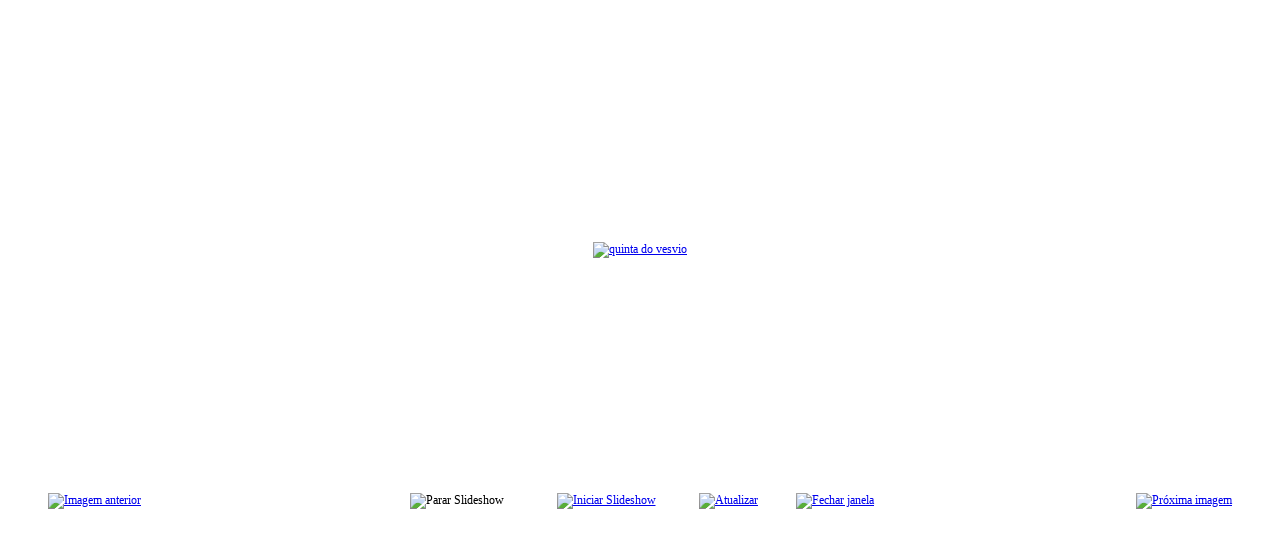

--- FILE ---
content_type: text/html; charset=utf-8
request_url: http://www.terraplanagens-sdomingos.com/galerias/1-patamares/detail/86-quinta-do-vesvio.html?tmpl=component
body_size: 2598
content:
<!DOCTYPE html PUBLIC "-//W3C//DTD XHTML 1.0 Transitional//EN" "http://www.w3.org/TR/xhtml1/DTD/xhtml1-transitional.dtd">
<html xmlns="http://www.w3.org/1999/xhtml" xml:lang="pt-pt" lang="pt-pt" dir="ltr">
<head>
  <base href="http://www.terraplanagens-sdomingos.com/galerias/1-patamares/detail/86-quinta-do-vesvio.html" />
  <meta http-equiv="content-type" content="text/html; charset=utf-8" />
  <meta name="keywords" content="terraplanagens, são domingos, transportes, Álvaro Feliciano branco" />
  <meta name="description" content="Empresa de terraplanagens e transportes de máquinas" />
  <meta name="generator" content="Joomla! - Open Source Content Management" />
  <title>Terraplanagens S. Domingos - Galerias - quinta do vesvio</title>
  <link href="/templates/youyork/favicon.ico" rel="shortcut icon" type="image/vnd.microsoft.icon" />
  <link rel="stylesheet" href="/components/com_phocagallery/assets/phocagallery.css" type="text/css" />
  <script src="/components/com_phocagallery/assets/jquery/jquery-1.6.4.min.js" type="aa71921c23a41d5a0129daac-text/javascript"></script>
  <script src="/components/com_phocagallery/assets/fadeslideshow/fadeslideshow.js" type="aa71921c23a41d5a0129daac-text/javascript"></script>
  <style type="text/css"> 
 html, body, .contentpane, #all, #main {background:#ffffff;padding:0px !important;margin:0px !important; width: 100% !important; max-width: 100% !important;} 
 center, table {background:#ffffff;} 
 #sbox-window {background-color:#fff;padding:5px} 
body {min-width:100%} 
.rt-container {width:100%} 
 </style>

		<link href="http://www.terraplanagens-sdomingos.com/templates/youyork/css/template.css" rel="stylesheet" type="text/css" />
		<link href="http://www.terraplanagens-sdomingos.com/templates/youyork/css/yellow.css" rel="stylesheet" type="text/css" />

</head>
<body class="contentpane" style="font-size:12px;">
	
<div id="system-message-container">
</div>
	<script type="aa71921c23a41d5a0129daac-text/javascript">
/***********************************************
* Ultimate Fade In Slideshow v2.0- (c) Dynamic Drive DHTML code library (www.dynamicdrive.com)
* This notice MUST stay intact for legal use
* Visit Dynamic Drive at http://www.dynamicdrive.com/ for this script and 100s more
***********************************************/
var phocagallery=new fadeSlideShow({
	wrapperid: "phocaGallerySlideshowC",
	dimensions: [640, 480],
	imagearray: [["/images/phocagallery/diversas/thumbs/phoca_thumb_l_d4g 1.jpg", "", "", ""],
["/images/phocagallery/diversas/thumbs/phoca_thumb_l_d4g.jpg", "", "", ""],
["/images/phocagallery/diversas/thumbs/phoca_thumb_l_d37ex21 1.jpg", "", "", ""],
["/images/phocagallery/diversas/thumbs/phoca_thumb_l_d37ex21.jpg", "", "", ""],
["/images/phocagallery/diversas/thumbs/phoca_thumb_l_d65ex12.jpg", "", "", ""],
["/images/phocagallery/diversas/thumbs/phoca_thumb_l_d65ex15.jpg", "", "", ""],
["/images/phocagallery/diversas/thumbs/phoca_thumb_l_equipamento laser 1.jpg", "", "", ""],
["/images/phocagallery/diversas/thumbs/phoca_thumb_l_equipamento laser 2.jpg", "", "", ""],
["/images/phocagallery/diversas/thumbs/phoca_thumb_l_equipamento laser 3.jpg", "", "", ""],
["/images/phocagallery/diversas/thumbs/phoca_thumb_l_equipamento laser 4.jpg", "", "", ""],
["/images/phocagallery/diversas/thumbs/phoca_thumb_l_equipamento laser.jpg", "", "", ""],
["/images/phocagallery/diversas/thumbs/phoca_thumb_l_estaleiro.jpg", "", "", ""],
["/images/phocagallery/diversas/thumbs/phoca_thumb_l_feliciano branco - transportes 1.jpg", "", "", ""],
["/images/phocagallery/diversas/thumbs/phoca_thumb_l_feliciano branco - transportes.jpg", "", "", ""],
["/images/phocagallery/diversas/thumbs/phoca_thumb_l_herdade esporo 2.jpg", "", "", ""],
["/images/phocagallery/diversas/thumbs/phoca_thumb_l_herdade esporo 5.jpg", "", "", ""],
["/images/phocagallery/diversas/thumbs/phoca_thumb_l_herdade esporo 6.jpg", "", "", ""],
["/images/phocagallery/diversas/thumbs/phoca_thumb_l_herdade esporo 7.jpg", "", "", ""],
["/images/phocagallery/diversas/thumbs/phoca_thumb_l_herdade esporo 8.jpg", "", "", ""],
["/images/phocagallery/diversas/thumbs/phoca_thumb_l_herdade esporo.jpg", "", "", ""],
["/images/phocagallery/diversas/thumbs/phoca_thumb_l_pc130 e d37ex21.jpg", "", "", ""],
["/images/phocagallery/diversas/thumbs/phoca_thumb_l_pc160.jpg", "", "", ""],
["/images/phocagallery/diversas/thumbs/phoca_thumb_l_pc210 1.jpg", "", "", ""],
["/images/phocagallery/diversas/thumbs/phoca_thumb_l_pc210 2.jpg", "", "", ""],
["/images/phocagallery/diversas/thumbs/phoca_thumb_l_pc210.jpg", "", "", ""],
["/images/phocagallery/diversas/thumbs/phoca_thumb_l_quinta da cabreira 1.jpg", "", "", ""],
["/images/phocagallery/diversas/thumbs/phoca_thumb_l_quinta da cabreira.jpg", "", "", ""],
["/images/phocagallery/diversas/thumbs/phoca_thumb_l_quinta da vargelas 1.jpg", "", "", ""],
["/images/phocagallery/diversas/thumbs/phoca_thumb_l_quinta de vargelas.jpg", "", "", ""],
["/images/phocagallery/diversas/thumbs/phoca_thumb_l_quinta do vesvio 1.jpeg", "", "", ""],
["/images/phocagallery/diversas/thumbs/phoca_thumb_l_quinta do vesvio.jpeg", "", "", ""],
["/images/phocagallery/diversas/thumbs/phoca_thumb_l_quinta dos muras.jpg", "", "", ""],
["/images/phocagallery/diversas/thumbs/phoca_thumb_l_quinta dos muras 1.jpg", "", "", ""],
["/images/phocagallery/diversas/thumbs/phoca_thumb_l_surriba 1.jpg", "", "", ""],
["/images/phocagallery/diversas/thumbs/phoca_thumb_l_surriba 2.jpg", "", "", ""],
["/images/phocagallery/diversas/thumbs/phoca_thumb_l_surriba 3.jpg", "", "", ""],
["/images/phocagallery/diversas/thumbs/phoca_thumb_l_surriba.jpg", "", "", ""],
["/images/phocagallery/diversas/thumbs/phoca_thumb_l_vio30.jpg", "", "", ""],
["/images/phocagallery/diversas/thumbs/phoca_thumb_l_etar quinta dos muras 1 1.jpg", "", "", ""],
["/images/phocagallery/diversas/thumbs/phoca_thumb_l_etar quinta dos muras 1 2.jpg", "", "", ""],
["/images/phocagallery/diversas/thumbs/phoca_thumb_l_etar quinta dos muras 1 3.jpg", "", "", ""],
["/images/phocagallery/diversas/thumbs/phoca_thumb_l_etar quinta dos muras 1 4.jpg", "", "", ""],
["/images/phocagallery/diversas/thumbs/phoca_thumb_l_etar quinta dos muras 1 5.jpg", "", "", ""],
["/images/phocagallery/diversas/thumbs/phoca_thumb_l_etar quinta dos muras 1 6.jpg", "", "", ""],
["/images/phocagallery/diversas/thumbs/phoca_thumb_l_etar quinta dos muras 1 7.jpg", "", "", ""],
["/images/phocagallery/diversas/thumbs/phoca_thumb_l_etar quinta dos muras.jpg", "", "", ""],
["/images/phocagallery/diversas/thumbs/phoca_thumb_l_quinta do silho 2.jpg", "", "", ""],
["/images/phocagallery/diversas/thumbs/phoca_thumb_l_quinta do silho.jpg", "", "", ""],
["/images/phocagallery/diversas/thumbs/phoca_thumb_l_quinta do vesvio 2.jpg", "", "", ""],
["/images/phocagallery/diversas/thumbs/phoca_thumb_l_quinta do vesvio 3.jpg", "", "", ""],
["/images/phocagallery/diversas/thumbs/phoca_thumb_l_surriba 4.jpg", "", "", ""],
["/images/phocagallery/diversas/thumbs/phoca_thumb_l_surriba 5.jpg", "", "", ""]
],
	displaymode: {type:'auto', pause: 2000, cycles:0, wraparound:false, randomize: 0},
	persist: false,
	fadeduration: 3000,
	descreveal: "peekaboo",
	togglerid: ""
})
</script>
<div id="phocagallery" class="pg-detail-view"><center style="padding-top:10px"><table border="0" width="100%" cellpadding="0" cellspacing="0"><tr><td colspan="6" align="center" valign="middle" height="480" style="height:480px;vertical-align: middle;" ><div id="phocaGalleryImageBox" style="width:640px;margin: auto;padding: 0;"><a href="#" onclick="if (!window.__cfRLUnblockHandlers) return false; window.parent.SqueezeBox.close();" style="margin:auto;padding:0" data-cf-modified-aa71921c23a41d5a0129daac-=""><img src="/images/phocagallery/diversas/thumbs/phoca_thumb_l_quinta do vesvio.jpeg" alt="quinta do vesvio" class="pg-detail-image" /></a></div></td></tr><tr><td colspan="6"><div style="padding:0;margin:0;height:3px;font-size:0px;">&nbsp;</div></td></tr><tr><td align="left" width="30%" style="padding-left:48px"><div class="pg-imgbgd"><a href="/galerias/1-patamares/detail/85-quinta-do-vesvio-1.html?tmpl=component" title="Imagem anterior" id="prev" ><img src="/components/com_phocagallery/assets/images/icon-prev.png" alt="Imagem anterior"  /></a></div></td><td align="center"><img src="/components/com_phocagallery/assets/images/icon-stop-grey.png" alt="Parar Slideshow"  /></td><td align="center"><div class="pg-imgbgd"><a href="/galerias/1-patamares/detail/86-quinta-do-vesvio.html?phocaslideshow=1&amp;tmpl=component" title="Iniciar Slideshow"><img src="/components/com_phocagallery/assets/images/icon-play.png" alt="Iniciar Slideshow"  /></a></div></td><td align="center"><div class="pg-imgbgd"><a href="/galerias/1-patamares/detail/86-quinta-do-vesvio.html?tmpl=component" onclick="if (!window.__cfRLUnblockHandlers) return false; window.location.reload(true);" title="Atualizar" data-cf-modified-aa71921c23a41d5a0129daac-=""><img src="/components/com_phocagallery/assets/images/icon-reload.png" alt="Atualizar"  /></a></div></td><td align="center"><div class="pg-imgbgd"><a href="/galerias/1-patamares/detail/86-quinta-do-vesvio.html?tmpl=component" onclick="if (!window.__cfRLUnblockHandlers) return false; window.parent.SqueezeBox.close();" title="Fechar janela" data-cf-modified-aa71921c23a41d5a0129daac-=""><img src="/components/com_phocagallery/assets/images/icon-exit.png" alt="Fechar janela"  /></a></div></td><td align="right" width="30%" style="padding-right:48px"><div class="pg-imgbgd"><a href="/galerias/1-patamares/detail/87-quinta-dos-muras.html?tmpl=component" title="Próxima imagem" id="next" ><img src="/components/com_phocagallery/assets/images/icon-next.png" alt="Próxima imagem"  /></a></div></td></tr></table></center></div><div id="phocaGallerySlideshowC" style="display:none"></div>
<script src="/cdn-cgi/scripts/7d0fa10a/cloudflare-static/rocket-loader.min.js" data-cf-settings="aa71921c23a41d5a0129daac-|49" defer></script><script defer src="https://static.cloudflareinsights.com/beacon.min.js/vcd15cbe7772f49c399c6a5babf22c1241717689176015" integrity="sha512-ZpsOmlRQV6y907TI0dKBHq9Md29nnaEIPlkf84rnaERnq6zvWvPUqr2ft8M1aS28oN72PdrCzSjY4U6VaAw1EQ==" data-cf-beacon='{"version":"2024.11.0","token":"cb04e78d5da7462fb767aea868e1c927","r":1,"server_timing":{"name":{"cfCacheStatus":true,"cfEdge":true,"cfExtPri":true,"cfL4":true,"cfOrigin":true,"cfSpeedBrain":true},"location_startswith":null}}' crossorigin="anonymous"></script>
</body>
</html>
